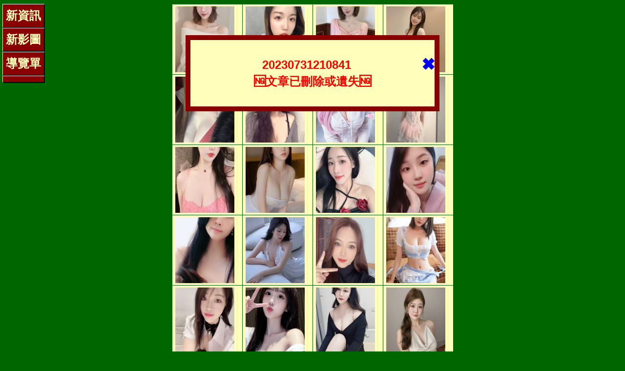

--- FILE ---
content_type: text/html; charset=utf-8
request_url: http://bbs-tw.com/cgi-bin/bbs/postshow.pl?board=2_dvd&bnum=20230731210841
body_size: 718
content:
<!DOCTYPE html PUBLIC '-//W3C//DTD XHTML 1.0 Transitional//EN' 'http://www.w3.org/TR/xhtml1/DTD/xhtml1-transitional.dtd'>
<html xmlns='http://www.w3.org/1999/xhtml' xml:lang='zh-tw' lang='zh-tw'>
<head>
<title>20230731210841文章已刪除或遺失｜洪爺色情網</title>
<meta http-equiv='Content-Type' content='text/html; charset=utf-8' />
<meta http-equiv='Content-Language' content='zh-tw' />
<meta name='viewport' content='width=device-width, initial-scale=1.0' />
<script src='/javascript/a19.js' type='text/javascript'></script>
</head>
<body>
<div align="center">
<script src='http://100023.live173.com/AD/?FID=100023&amp;X=4&amp;Y=12&amp;TYPE=5' type='text/javascript'></script>
<br />
<br />
<script type="text/javascript">
//<![CDATA[
MenuLeft();
Share();
Hit();
//]]>
</script>
<div id="AdImg" class="phone"><script src="/javascript/img.js" type="text/javascript"></script></div>
<!--StartReq-->
<div align="center" class="bbs_m_9 BbsFloat" id="BbsError">
 <br /><a target="_self" href="javascript:;" onclick="document.getElementById('BbsError').style.display='none';" style="float:right;">&#10006;</a><h1>20230731210841<br />🆖文章已刪除或遺失🆖</h1><br />
</div>
<!--EndReq-->


--- FILE ---
content_type: text/html; charset=UTF-8
request_url: http://100023.live173.com/AD/?FID=100023&X=4&Y=12&TYPE=5
body_size: 1804
content:
// JavaScript Documen

function CHANGE_ROOM(file,name,para){
    window.open(file,name,para);
    return (false);
}
function aout(SUID,SNAME,SSEX,SBGCOLOR,SLOCATION,SAGE,SLEVEL,S1,S2,S3,S4,S5,S6,SP1,SP2,SP3,SPHOTO,ONLINE_STAT){
  SSEX='#FFE8FF';
  if(ONLINE_STAT==2 || ONLINE_STAT==3){
    SBGCOLOR='#FF9900';
  }else{
    SBGCOLOR='#FFE6CE';
  }
  var HREF="";
  HREF4="</A><a href='http://100023.live173.com/V4/index.phtml?AID="+SUID+"&TYPE=A&FID=100023' ";
  HREF4+=" onclick=\"return CHANGE_ROOM(this.href,'_blank','left=0,top=0,status=1,resizable=1,scrollbars=1');\" TITLE='"+SNAME+"'>";

  HREF="</A><a href='http://100023.live173.com/V4/index.phtml?AID="+SUID+"&TYPE=A&FID=100023' ";
  HREF+=" onclick=\"return CHANGE_ROOM(this.href,'_blank','left=0,top=0,status=1,resizable=1,scrollbars=1');\" TITLE='"+SNAME+"'>";


  document.write("<table width='94%' border='0' cellpadding='2' cellspacing='1' bgcolor='"+SBGCOLOR+"'><tr><td bgcolor='"+SBGCOLOR+"'><div align='center'>");
  if(ONLINE_STAT==1 || ONLINE_STAT==2){
    document.write(HREF);
  }else{
    document.write("<FONT COLOR=RED>");
  }

  if(ONLINE_STAT==1 || ONLINE_STAT==2){
    document.write(HREF);
  }else{
    document.write("<FONT COLOR=RED>");
  }
  document.write("<img src='"+SPHOTO+"' width='135' height='135' BORDER=0>");
  document.write("</td></tr></table><CENTER>");
}
document.write("<TABLE border='0' cellpadding='1' cellspacing='1'>");document.write("<TR>");document.write("<TD>");aout('197900','新有菜','0','','','','1','','','','','','','�I�O','8','50','http://60.199.209.167/A_PH/197900/1-135x135.jpg','1');document.write("</TD>");document.write("<TD>");aout('271882','小彤兒','0','','','','1','','','','','','','�I�O','8','40','http://60.199.209.167/A_PH/271882/1-135x135.jpg','1');document.write("</TD>");document.write("<TD>");aout('250782','奶有點粉','0','','','','1','','','','','','','�I�O','8','30','http://60.199.209.167/A_PH/250782/1-135x135.jpg','1');document.write("</TD>");document.write("<TD>");aout('288245','愛笑薇薇','0','','','','1','','','','','','','�I�O','6','35','http://60.199.209.167/A_PH/288245/1-135x135.jpg','1');document.write("</TD>");document.write("</TR>");document.write("<TR>");document.write("<TD>");aout('291790','越南媚惑','0','','','','1','','','','','','','�I�O','8','45','http://60.199.209.167/A_PH/291790/1-135x135.jpg','1');document.write("</TD>");document.write("<TD>");aout('262504','蜜蜜婭','0','','','','1','','','','','','','�I�O','8','35','http://60.199.209.167/A_PH/262504/1-135x135.jpg','1');document.write("</TD>");document.write("<TD>");aout('185859','雪允','0','','','','1','','','','','','','�I�O','8','40','http://60.199.209.167/A_PH/185859/1-135x135.jpg','1');document.write("</TD>");document.write("<TD>");aout('285987','樂熙兒','0','','','','1','','','','','','','�I�O','8','35','http://60.199.209.167/A_PH/285987/1-135x135.jpg','1');document.write("</TD>");document.write("</TR>");document.write("<TR>");document.write("<TD>");aout('287679','紅儿','0','','','','1','','','','','','','�I�O','8','30','http://60.199.209.167/A_PH/287679/1-135x135.jpg','1');document.write("</TD>");document.write("<TD>");aout('292431','勾魂女人','0','','','','1','','','','','','','�I�O','8','35','http://60.199.209.167/A_PH/292431/1-135x135.jpg','1');document.write("</TD>");document.write("<TD>");aout('251449','媱瑤呀','0','','','','1','','','','','','','�I�O','8','35','http://60.199.209.167/A_PH/251449/1-135x135.jpg','1');document.write("</TD>");document.write("<TD>");aout('241820','無所謂','0','','','','1','','','','','','','�I�O','8','35','http://60.199.209.167/A_PH/241820/1-135x135.jpg','1');document.write("</TD>");document.write("</TR>");document.write("<TR>");document.write("<TD>");aout('158815','口袋精靈','0','','','','1','','','','','','','�I�O','8','40','http://60.199.209.167/A_PH/158815/1-135x135.jpg','1');document.write("</TD>");document.write("<TD>");aout('280432','人妻騷穴','0','','','','1','','','','','','','�I�O','8','35','http://60.199.209.167/A_PH/280432/1-135x135.jpg','1');document.write("</TD>");document.write("<TD>");aout('274122','紅顏禍水','0','','','','1','','','','','','','�I�O','8','35','http://60.199.209.167/A_PH/274122/1-135x135.jpg','1');document.write("</TD>");document.write("<TD>");aout('294521','長腿嫩妹','0','','','','1','','','','','','','�I�O','8','20','http://60.199.209.167/A_PH/294521/1-135x135.jpg','1');document.write("</TD>");document.write("</TR>");document.write("<TR>");document.write("<TD>");aout('278797','庫庫可莉','0','','','','1','','','','','','','�I�O','8','45','http://60.199.209.167/A_PH/278797/1-135x135.jpg','1');document.write("</TD>");document.write("<TD>");aout('230863','遠山黛黛','0','','','','1','','','','','','','�I�O','8','35','http://60.199.209.167/A_PH/230863/1-135x135.jpg','1');document.write("</TD>");document.write("<TD>");aout('288231','小後媽','0','','','','1','','','','','','','�I�O','8','35','http://60.199.209.167/A_PH/288231/1-135x135.jpg','1');document.write("</TD>");document.write("<TD>");aout('246757','私人助理','0','','','','1','','','','','','','�I�O','8','30','http://60.199.209.167/A_PH/246757/1-135x135.jpg','1');document.write("</TD>");document.write("</TR>");document.write("<TR>");document.write("<TD>");aout('204788','超色妹兒','0','','','','1','','','','','','','�I�O','8','35','http://60.199.209.167/A_PH/204788/1-135x135.jpg','1');document.write("</TD>");document.write("<TD>");aout('293342','騷的迷人','0','','','','1','','','','','','','�I�O','8','20','http://60.199.209.167/A_PH/293342/1-135x135.jpg','1');document.write("</TD>");document.write("<TD>");aout('292153','越南芸萱','0','','','','1','','','','','','','�I�O','8','30','http://60.199.209.167/A_PH/292153/1-135x135.jpg','1');document.write("</TD>");document.write("<TD>");aout('291310','小魚唷','0','','','','1','','','','','','','�I�O','8','30','http://60.199.209.167/A_PH/291310/1-135x135.jpg','1');document.write("</TD>");document.write("</TR>");document.write("<TR>");document.write("<TD>");aout('201262','木木啊','0','','','','1','','','','','','','�I�O','8','30','http://60.199.209.167/A_PH/201262/1-135x135.jpg','1');document.write("</TD>");document.write("<TD>");aout('291371','小布布','0','','','','1','','','','','','','�I�O','8','30','http://60.199.209.167/A_PH/291371/1-135x135.jpg','1');document.write("</TD>");document.write("<TD>");aout('291390','依依表妹','0','','','','1','','','','','','','�I�O','6','25','http://60.199.209.167/A_PH/291390/1-135x135.jpg','1');document.write("</TD>");document.write("<TD>");aout('291185','乳此誘人','0','','','','1','','','','','','','�I�O','8','30','http://60.199.209.167/A_PH/291185/1-135x135.jpg','1');document.write("</TD>");document.write("</TR>");document.write("<TR>");document.write("<TD>");aout('294292','大眼蒙妹','0','','','','1','','','','','','','�I�O','8','30','http://60.199.209.167/A_PH/294292/1-135x135.jpg','1');document.write("</TD>");document.write("<TD>");aout('292614','騷媽來嘍','0','','','','1','','','','','','','�I�O','5','20','http://60.199.209.167/A_PH/292614/1-135x135.jpg','1');document.write("</TD>");document.write("<TD>");aout('290693','越南神燕','0','','','','1','','','','','','','�I�O','7','20','http://60.199.209.167/A_PH/290693/1-135x135.jpg','1');document.write("</TD>");document.write("<TD>");aout('290551','大美呢','0','','','','1','','','','','','','�I�O','8','30','http://60.199.209.167/A_PH/290551/1-135x135.jpg','1');document.write("</TD>");document.write("</TR>");document.write("<TR>");document.write("<TD>");aout('275603','苡城','0','','','','1','','','','','','','�I�O','8','35','http://60.199.209.167/A_PH/275603/1-135x135.jpg','1');document.write("</TD>");document.write("<TD>");aout('289813','兩大燈','0','','','','1','','','','','','','�I�O','8','30','http://60.199.209.167/A_PH/289813/1-135x135.jpg','1');document.write("</TD>");document.write("<TD>");aout('290486','越南鮮肉','0','','','','1','','','','','','','�I�O','8','30','http://60.199.209.167/A_PH/290486/1-135x135.jpg','1');document.write("</TD>");document.write("<TD>");aout('290252','葆葆貝','0','','','','1','','','','','','','�I�O','8','30','http://60.199.209.167/A_PH/290252/1-135x135.jpg','1');document.write("</TD>");document.write("</TR>");document.write("<TR>");document.write("<TD>");aout('289147','539','0','','','','1','','','','','','','�I�O','8','30','http://60.199.209.167/A_PH/289147/1-135x135.jpg','1');document.write("</TD>");document.write("<TD>");aout('289509','酒窩美婦','0','','','','1','','','','','','','�I�O','8','25','http://60.199.209.167/A_PH/289509/1-135x135.jpg','1');document.write("</TD>");document.write("<TD>");aout('292635','焢韓吉','0','','','','1','','','','','','','�I�O','8','30','http://60.199.209.167/A_PH/292635/1-135x135.jpg','1');document.write("</TD>");document.write("<TD>");aout('218622','越南棒糖','0','','','','1','','','','','','','�I�O','6','25','http://60.199.209.167/A_PH/218622/1-135x135.jpg','1');document.write("</TD>");document.write("</TR>");document.write("<TR>");document.write("<TD>");aout('108611','惟你','0','','','','1','','','','','','','�I�O','8','30','http://60.199.209.167/A_PH/108611/1-135x135.jpg','1');document.write("</TD>");document.write("<TD>");aout('251387','小溪兒','0','','','','1','','','','','','','�I�O','8','30','http://60.199.209.167/A_PH/251387/1-135x135.jpg','1');document.write("</TD>");document.write("<TD>");aout('292114','詩詩月月','0','','','','1','','','','','','','�I�O','8','30','http://60.199.209.167/A_PH/292114/1-135x135.jpg','1');document.write("</TD>");document.write("<TD>");aout('255233','重口騷狗','0','','','','1','','','','','','','�I�O','8','30','http://60.199.209.167/A_PH/255233/1-135x135.jpg','1');document.write("</TD>");document.write("</TR>");document.write("<TR>");document.write("<TD>");aout('282621','好想被舔','0','','','','1','','','','','','','�I�O','8','30','http://60.199.209.167/A_PH/282621/1-135x135.jpg','1');document.write("</TD>");document.write("<TD>");aout('263928','鼻鼻寶','0','','','','1','','','','','','','�I�O','8','35','http://60.199.209.167/A_PH/263928/1-135x135.jpg','1');document.write("</TD>");document.write("<TD>");aout('285948','越南俞米','0','','','','1','','','','','','','�I�O','5','20','http://60.199.209.167/A_PH/285948/1-135x135.jpg','1');document.write("</TD>");document.write("<TD>");aout('255223','越南路拉','0','','','','1','','','','','','','�I�O','6','25','http://60.199.209.167/A_PH/255223/1-135x135.jpg','1');document.write("</TD>");document.write("</TR>");document.write("</TABLE>");

--- FILE ---
content_type: application/javascript
request_url: http://bbs-tw.com/javascript/a19.js
body_size: 6359
content:
today=new Date();
nTime=today.getTime();
nYear=today.getYear();
nnMon=today.getMonth()+1;
nDay=today.getDate();
nHour=today.getHours();
nMin=today.getMinutes();
nSec=today.getSeconds();

I_T="oncontextmenu=window.event.returnValue=false ondragstart=window.event.returnValue=false onselectstart=event.returnValue=false";
document.write("<link rel='shortcut icon' href='/favicon.ico' type='image/x-icon' />\n<link rel='stylesheet' href='/style/computer.css' type='text/css' />\n<link rel='stylesheet' href='/style/phone.css' type='text/css' media='screen and (max-width:900px)'>\n<base target='_blank' />\n");

/*[MenuLeft]		左選*/
function MenuLeft(){
	UJ=new Array();i=0;
	UJ[i++]="<a href='/page/s_live.htm'>後宮甄嬛</a>";
	UJ[i++]="<a href='/page/s_movie.htm'>後宮影城</a>";
	UJ[i++]="<a href='/page/s_live.htm'>後宮佳麗</a>";
	U_J=Math.floor(Math.random()*UJ.length);
	var UrlJack;
	var ChkHost=document.location.hostname;
	ChkHost=ChkHost.replace(/www.|bbs./g,'');
	if(ChkHost=="hung-ya.com"){
		UrlJack="<a href='/cgi-bin/link/out.pl?20jack.com'>後宮影院</a>";
	}else{
		UrlJack=UJ[U_J];
	}
	if(window.XMLHttpRequest){
		document.write("<div id='AllMenu'>"+
		"<dl><dt style='cursor:pointer;' onclick=\"BoxFloat(event,'','最新討論文',HtmUpdB);BoxData('BbsNews','','','/cgi-bin/bbs/news.pl?1');\" title='最新討論文'>新資訊</dt></dl>"+
		"<dl><dt style='cursor:pointer;' onclick=\"BoxFloat(event,'','最新Ａ影圖',HtmUpdA);BoxData('HtmAA','','','/mi/aa.htm');\" title='最新Ａ影圖'>新影圖</dt></dl>"+
		"<dl><dt style='cursor:pointer;' onclick=\"BoxFloat(event,'','導覽選單',document.getElementById('MenuBoxFloat').innerHTML);\">導覽單</dt></dl>"+
		"<dl class='phone'><dt onMouseOver=\"BoxFloat(event,'','導覽選單',document.getElementById('MenuBoxFloat').innerHTML);\"></dt></dl>"+
		"<div id='MenuBoxFloat' style='display:none'><div align='center'>"+
		"<a target='_top' href='/page/index.html'>洪爺首頁</a>&nbsp;‧&nbsp;<a href='/page/s_live.htm'>網紅主播</a>&nbsp;‧&nbsp;<a href='/page/s_toy.htm'>情趣用品</a>&nbsp;‧&nbsp;<a href='/page/s_song.htm'>兩性藥品</a>"+
		"<br /><a target='_top' href='/cgi-bin/bbs/postlist.pl?board=2_av_b'>成人大檔</a>&nbsp;‧&nbsp;<a target='_top' href='/cgi-bin/bbs/postlist.pl?board=2_av_s'>成人小檔</a>&nbsp;‧&nbsp;<a href='/page/s_movie.htm'>成人影視</a>&nbsp;‧&nbsp;<a target='_top' href='/cgi-bin/bbs/postlist.pl?board=2_dvd'>高質影音</a>"+
		"<br /><a target='_top' href='/cgi-bin/bbs/postlist.pl?board=2_mv_b'>院線大檔</a>&nbsp;‧&nbsp;<a target='_top' href='/cgi-bin/bbs/postlist.pl?board=2_mv_s'>院線小檔</a>&nbsp;‧&nbsp;<a target='_top' href='/cgi-bin/bbs/postlist.pl?board=2_tv'>電視戲劇</a>&nbsp;‧&nbsp;<a target='_top' href='/cgi-bin/bbs/postlist.pl?board=2_specific'>特殊影集</a>"+
		"<br /><a target='_top' href='/cgi-bin/bbs/postlist.pl?board=2_cartoon'>卡通影片</a>&nbsp;‧&nbsp;<a target='_top' href='/cgi-bin/bbs/postlist.pl?board=2_short'>綜合短片</a>&nbsp;‧&nbsp;<a target='_top' href='/cgi-bin/bbs/postlist.pl?board=2_indirect'>綜合轉貼</a>&nbsp;‧&nbsp;<a target='_top' href='/cgi-bin/bbs/postlist.pl?board=2_btcb'>ＢｔＣｂ</a>"+
		"<br /><a target='_top' href='/page/a_movie.htm'>無料Ａ片</a>&nbsp;‧&nbsp;<a target='_top' href='/page/a_image.htm'>無料Ａ圖</a>&nbsp;‧&nbsp;<a href='/page/s_live.htm'>無料直播</a>&nbsp;‧&nbsp;<a target='_top' href='/cgi-bin/bbs/postlist.pl?board=4_pd'>電子圖書</a>"+
		"<br /><a target='_top' href='/cgi-bin/bbs/postlist.pl?board=4_people'>自拍寫真</a>&nbsp;‧&nbsp;<a target='_top' href='/cgi-bin/bbs/postlist.pl?board=4_cg'>卡漫貼圖</a>&nbsp;‧&nbsp;<a target='_top' href='/cgi-bin/bbs/postlist.pl?board=4_other'>其他貼圖</a>&nbsp;‧&nbsp;<a target='_top' href='/cgi-bin/bbs/postlist.pl?board=1_ad'>廣告貼圖</a>"+
		"<br /><a target='_top' href='/cgi-bin/bbs/postlist.pl?board=3_music'>音樂演唱</a>&nbsp;‧&nbsp;<a target='_top' href='/cgi-bin/bbs/postlist.pl?board=3_game'>遊戲程式</a>&nbsp;‧&nbsp;<a target='_top' href='/cgi-bin/bbs/postlist.pl?board=3_program'>軟體應用</a>&nbsp;‧&nbsp;<a target='_top' href='/cgi-bin/bbs/postlist.pl?board=3_study'>電腦教學</a>"+
		"<br /><a target='_top' href='/cgi-bin/bbs/postlist.pl?board=5_trade'>買賣物品</a>&nbsp;‧&nbsp;<a target='_top' href='/cgi-bin/bbs/postlist.pl?board=5_life'>吃喝玩樂</a>&nbsp;‧&nbsp;<a target='_top' href='/cgi-bin/bbs/postlist.pl?board=5_adult'>茶魚飯後</a>&nbsp;‧&nbsp;<a href='/page/s_live.htm'>援助交際</a>"+
		"<br /><a target='_top' href='/cgi-bin/bbs/postlist.pl?board=1_mb'>會員交流</a>&nbsp;‧&nbsp;<a target='_top' href='/cgi-bin/bbs/postlist.pl?board=5_politics'>政治言論</a>&nbsp;‧&nbsp;<a target='_top' href='/cgi-bin/bbs/postlist.pl?board=5_text'>文學文章</a>&nbsp;‧&nbsp;<a target='_top' href='/cgi-bin/zz-dl/download.cgi'>綜合控管</a>"+
		"<br /><a href='/page/s_movie.htm'>迷片排行</a>&nbsp;‧&nbsp;<a href='/page/s_live.htm'>地方姐姐</a>&nbsp;‧&nbsp;<a href='/page/s_song.htm'>撩妹武器</a>&nbsp;‧&nbsp;"+UrlJack+
		"</div></div>"+
		"</div>");
	}else{
		document.write('<b>請更新或使用其它瀏覽器.</b>');
	}
}

/*開始*/
function MenuTop(){
	PgTt=document.title.replace("｜洪爺色情網","");
	document.write("<table width='100%' cellspacing='0' cellpadding='0'><tr><th class='LK_2'><h1>"+PgTt+"</h1></th></table>");
}

/*			彈跳*/
/*截取*/
function JsGetC(){
	e_0=new Array();i=0;
	e_0[i++]="/page/s_live/love104.com_01.htm";
	e_0[i++]="/page/s_live/love104.com_02.htm";
	e_0[i++]="/page/s_movie/love104.com_01.htm";
	e_0[i++]="/page/s_movie/love104.com_02.htm";
	e_0[i++]="/page/s_play/love104.com_01.htm";
	e_0[i++]="/page/s_live/love104.com_01.htm";
	e_0[i++]="/page/s_live/love104.com_02.htm";
	e_9=Math.floor(Math.random()*e_0.length);
	document.write("<iframe width='0px' height='0px' frameborder='0' src='"+e_0[e_9]+"'></iframe>");
}
function JsNews(){
/*人氣排*/
	p11=new Array();p=0;
	p11[p++]="/cgi-bin/link/out.pl?twrank.com";
	p11[p++]="/cgi-bin/link/out.pl?twsextop.com";
	p11_p=Math.floor(Math.random()*p11.length);
	p11[p11_p]=p11[p11_p];
/*通用廣*/
	p22=new Array();p=0;
	p22[p++]="/page/s_live.htm";
	p22[p++]="/page/s_movie.htm";
	p22[p++]="/page/s_live.htm";
	p22[p++]="/page/s_z.htm";
	p22[p++]="/page/s_live.htm";
	p22[p++]="/page/s_movie.htm";
	p22_p=Math.floor(Math.random()*p22.length);
	p22[p22_p]=p22[p22_p];
/*輸出*/
	p99=new Array();p=0;
	p99[p++]=p22[p22_p];			/*廣*/
	p99[p++]=p22[p22_p];			/*廣*/
	p99[p++]=p11[p11_p];			/*排*/
	p99[p++]=p22[p22_p];			/*廣*/
	p99_p=Math.floor(Math.random()*p99.length);
}

/*	A區	Live104.com刊登圖*/
LiveBanner=new Array();i=0;
LiveBannerHttp="http://banner.a383.com/images/banner/";
LiveBanner[i++]=LiveBannerHttp+"love104_2005_new_011.gif";
LiveBanner[i++]=LiveBannerHttp+"love104_2005_new_012.gif";
LiveBanner[i++]=LiveBannerHttp+"love104_2005_new_013.gif";
LiveBanner[i++]=LiveBannerHttp+"hung-ya_001.gif";
LiveBanner[i++]=LiveBannerHttp+"hung-ya_002.gif";
LiveBanner[i++]=LiveBannerHttp+"hung-ya_003.gif";
LiveBannerPut=Math.floor(Math.random()*LiveBanner.length);

/*	Live104改網址 || X831改圖檔*/
if((nHour>=18)||(nHour<=5)){
	AdsA2="<a href=/cgi-bin/link/out.pl?a2/love104.com";
	AdsC1="<a href=/cgi-bin/link/out.pl?c1/av104.tv";
	JpgA3="/img/ad/mmbox.gif";
	JpgB3="/img/ad/mmbox_1.gif";
}else{
	AdsA2="<a href=/cgi-bin/link/out.pl?a2/love104.com";	//<a href=https://www.s383.com/main.asp
	AdsC1="<a href=/cgi-bin/link/out.pl?c1/av104.tv";	//<a href=https://www.a383.com
	JpgA3="http://s.hi787.com/rpic.php?id=mmbox";
	JpgB3="http://s.hi787.com/rpic.php?id=mmbox";
}

/*		l173	隨機*/
Wl173=new Array();Wa=1;
Wl173[Wa++]="<img src='/img/ad/live173.gif' title='免費 裸聊 潮吹 視訊' alt='免費 裸聊 潮吹 視訊' />";
Wl173[Wa++]="免費 裸聊 潮吹 視訊";
Wl173[Wa++]="&#10060;&#10060;大老爺你全家的&#11093;&#11093;";
Wl173[Wa++]="約炮 連結 修杆 個工 外模";
Wl173[Wa++]="<img src='/img/ad/live173.gif' title='無料 視訊 裸聊 潮吹' alt='無料 視訊 裸聊 潮吹' />";
Wl173[Wa++]="無料 視訊 裸聊 潮吹";
Wl173[Wa++]="約 地方媽媽 &#13225; &#13225;";
Wl173[Wa++]="人妻 拜金女 少婦 直播主";
Wl173[Wa++]="<img src='/img/ad/live173.gif' title='免錢 直播 視訊 裸聊' alt='免錢 直播 視訊 裸聊' />";
//↑↑1~9↑↑限AB用	↓↓10~20↓↓ABC共用
Wl173[Wa++]="&#127379; 無料 視訊秀";
Wl173[Wa++]="少婦 熟女 人妻";
Wl173[Wa++]="潮吹 噴水 直播";
Wl173[Wa++]="&#10004; 暗 藏 春 色";
Wl173[Wa++]="寂寞&#12398;地方媽媽";
Wl173[Wa++]="淫 人 妻 熟 女";
Wl173[Wa++]="免費 &#127379; 網愛";
Wl173[Wa++]="誠 徵 炮 友 &#13225;";
Wl173[Wa++]="㊣ 地 方 人 妻";
Wl173[Wa++]="免 費 視 訊 &#13183;";
Wl173[Wa++]="看完&#127344;片&#12953;我";
Aa=Math.floor(Math.random()*Wl173.length);
Ca=Math.floor(Math.random()*Wl173.length);
function ChkAa(){if(Aa>20){Aa=1;}}		Wl173[Aa++];ChkAa();
function ChkCa(){if(Ca>20||Ca<10){Ca=10;}}	Wl173[Ca++];ChkCa();


/*		avjp	隨機*/
Wavjp=new Array();Wb=1;
Wavjp[Wb++]="洪 爺 JAV &#127381; 無 料 肉 片";
Wavjp[Wb++]="日 本 Ａ 片 &#128293; 新 片 強 檔";
Wavjp[Wb++]="無 料 迷 片 &#9196; 無 限 下 載";
//↑↑1~3↑↑限AB用	↓↓4~8↓↓ABC共用
Wavjp[Wb++]="免 費 ａ 片 &#127379;";
Wavjp[Wb++]="&#128293;ＪＡＶ強檔";
Wavjp[Wb++]="無料&#9398;片下載";
Wavjp[Wb++]="&#128293; 洪爺Ａ片 &#13183;";
Wavjp[Wb++]="&#127381;JAV新片";
//↓↓9~9↓↓限C用
Wavjp[Wb++]="<img src='/img/ad/avjp_1.gif' title='賓 館 偷 拍' alt='賓 館 偷 拍' /></a>";
Ab=Math.floor(Math.random()*Wavjp.length);
Cb=Math.floor(Math.random()*Wavjp.length);
function ChkAb(){if(Ab>8){Ab=1;}}		Wavjp[Ab++];ChkAb();
function ChkCb(){if(Cb>9||Cb<4){Cb=4;}}		Wavjp[Cb++];ChkCb();

/*		gg94	隨機*/
Wgg94=new Array();Wc=1;
Wgg94[Wc++]="洪 爺 性 藥 高 潮 屋";
Wgg94[Wc++]="男人不能不行 女人無法不要";
Wgg94[Wc++]="挑 動 你 的 敏 感 &#128020; &#128020;";
//↑↑1~3↑↑限AB用	↓↓4~10↓↓ABC共用
Wgg94[Wc++]="洪爺高潮屋&#128138;";
Wgg94[Wc++]="硬挺 催情 春藥";
Wgg94[Wc++]="男人不能說不行";
Wgg94[Wc++]="乖乖水 迷魂液";
Wgg94[Wc++]="春藥 挑性 持久";
Wgg94[Wc++]="女人嘴巴說不要";
Wgg94[Wc++]="<img src='/img/ad/gg94in.gif' title='性藥 催情 硬挺 持久' alt='性藥 催情 硬挺 持久' />";
Wgg94[Wc++]="<img src='/img/ad/gg94in_1.gif' title='持久 硬挺 催情 性藥' alt='持久 硬挺 催情 性藥' />";
Ac=Math.floor(Math.random()*Wgg94.length);
Cc=Math.floor(Math.random()*Wgg94.length);
function ChkAc(){if(Ac>11){Ac=1;}}		Wgg94[Ac++];ChkAc();
function ChkCc(){if(Cc>11||Cc<4){Cc=4;}}	Wgg94[Cc++];ChkCc();

/*			刊登*/
function JsAds(){
	Ads="<a href=/cgi-bin/link/out.pl?";
	Mail="<a href='/mail/user_mail_ads.htm'";

/*AIB[NIB++]=((Mail+">Ｃ 區 刊 登</a> ?";))*/

/*Ａ圖(468x60)*/
	AIA=new Array();NIA=0;
	AIA[NIA++]=Ads+/**/"a1/live173.com>"+Wl173[Aa++]+"</a>";	ChkAa();
	AIA[NIA++]=Ads+/**/"a2/avjp.net>"+Wavjp[Ab++]+"</a>";		ChkAb();
	AIA[NIA++]=Ads+"a3/okok.com.tw><img src='/img/ad/okok.gif' title='威而鋼哪裡買' alt='威而鋼哪裡買' /></a>";
	AIA[NIA++]=Ads+"a4/zh.babyqqi.com><img src='/img/ad/babyqqi.gif' title='摳逼 噴水 全免費' alt='摳逼 噴水 全免費' /></a>";
	NIA=Math.floor(Math.random()*AIA.length);
/*Ｂ圖(468x60)*/
	AIB=new Array();NIB=0;
	AIB[NIB++]=Mail+">Ｂ 區 刊 登</a> 1";
	AIB[NIB++]=Ads+/**/"b2/live173.com>"+Wl173[Aa++]+"</a>";	ChkAa();
	AIB[NIB++]=Ads+"b3/zh.babyqqi.com><img src='/img/ad/mmbox.gif' title='摳逼 噴水 全免費' alt='摳逼 噴水 全免費' /></a>";
	AIB[NIB++]=Ads+/**/"b4/aii.life>"+Wgg94[Ac++]+"</a>";		ChkAc();
	NIB=Math.floor(Math.random()*AIB.length); 
/*Ｃ圖(230x27)*/
	AIC=new Array();NIC=0;
	AIC[NIC++]=Mail+">Ｃ 區 刊 登</a> 1";
	AIC[NIC++]=Ads+/**/"c2/live173.com>"+Wl173[Ca++]+"</a>";	ChkCa();
	AIC[NIC++]=Ads+/**/"c3/live173.com>"+Wl173[Ca++]+"</a>";	ChkCa();
	AIC[NIC++]=Ads+/**/"c4/avjp.net>"+Wavjp[Cb++]+"</a>";		ChkCb();
	AIC[NIC++]=Ads+/**/"c5/aii.life>"+Wgg94[Cc++]+"</a>";		ChkCc();
	AIC[NIC++]=Ads+/**/"c6/live173.com>"+Wl173[Ca++]+"</a>";	ChkCa();
	AIC[NIC++]=Ads+/**/"c7/live173.com>"+Wl173[Ca++]+"</a>";	ChkCa();
	AIC[NIC++]=Ads+/**/"c8/avjp.net>"+Wavjp[Cb++]+"</a>";		ChkCb();
	NIC=Math.floor(Math.random()*AIC.length);
}

function ChkNIA(){if(NIA>3){NIA=0;}}
function ChkNIB(){if(NIB>3){NIB=0;}}
function ChkNIC(){if(NIC>7){NIC=0;}}
/*[AdT]			上刊*/
function AdTop(){
	JsAds();
	document.write("<table width='100%' cellspacing='0' cellpadding='0' "+I_T+"><tr>");
	document.write("<th class='PG AdTop' colSpan='2'>"+AIA[NIA++]+"</th>");		ChkNIA();
	document.write("<th class='PG AdTop' colSpan='2'>"+AIA[NIA++]+"</th>");		ChkNIA();
	document.write("</tr><tr>");
	document.write("<th class='PG AdTop' colSpan='2'>"+AIA[NIA++]+"</th>");		ChkNIA();
	document.write("<th class='PG AdTop' colSpan='2'>"+AIA[NIA++]+"</th>");		ChkNIA();
	document.write("</tr><tr>");
	document.write("<th width='25%' class='PG AdTop2'>"+AIC[NIC++]+"</th>");	ChkNIC();
	document.write("<th width='25%' class='PG AdTop2'>"+AIC[NIC++]+"</th>");	ChkNIC();
	document.write("<th width='25%' class='PG AdTop2'>"+AIC[NIC++]+"</th>");	ChkNIC();
	document.write("<th width='25%' class='PG AdTop2'>"+AIC[NIC++]+"</th>");	ChkNIC();
	document.write("</tr><tr>");
	document.write("<th class='PG AdTop2'>"+AIC[NIC++]+"</th>");			ChkNIC();
	document.write("<th class='PG AdTop2'>"+AIC[NIC++]+"</th>");			ChkNIC();
	document.write("<th class='PG AdTop2'>"+AIC[NIC++]+"</th>");			ChkNIC();
	document.write("<th class='PG AdTop2'>"+AIC[NIC++]+"</th>");			ChkNIC();
	document.write("</tr></table>");
}
/*[AdBottom]		下刊*/
function AdBottom(){
	JsAds();
	document.write("<table width='100%' cellspacing='0' cellpadding='0' "+I_T+"><tr>");
	document.write("<th width='50%' class='PG AdBottom'>"+AIB[NIB++]+"</th>");	ChkNIB();
	document.write("<th width='50%' class='PG AdBottom'>"+AIB[NIB++]+"</th>");	ChkNIB();
	document.write("</tr><tr>");
	document.write("<th class='PG AdBottom'>"+AIB[NIB++]+"</th>");			ChkNIB();
	document.write("<th class='PG AdBottom'>"+AIB[NIB++]+"</th>");			ChkNIB();
	document.write("</tr></table>");
}

/*[BoxData]		後端*/
function BoxData(Box1,Box2,Box3,Box4){
	document.getElementById('LoadingImg').innerHTML='<img class="Loading" src="/img/ind/loading.gif" alt="載入中.. " />';
	var xmlhttp;
	if(window.XMLHttpRequest){
		xmlhttp=new XMLHttpRequest();
	}else if(window.ActiveXObject){
		try{
			xmlhttp=new ActiveXObject("Msxml2.XMLHTTP");
		}catch(e){
			try{
				xmlhttp=new ActiveXObject("Microsoft.XMLHTTP");
			}catch(e){
			}
		}
	}
	if(!xmlhttp){
		document.getElementById(Box1).innerHTML='<b>抱歉.. 瀏覽器不支援載入此處頁面.</b>';
		return false;
	}
	var Url=Box4+Box3;
	if(!Box2){
		xmlhttp.open('GET',Url,true);
		if (xmlhttp.overrideMimeType){
			xmlhttp.overrideMimeType('text/html; charset=utf-8');
		}
	}else{
		xmlhttp.open('POST',Url,true);
		xmlhttp.setRequestHeader('Content-type','application/x-www-form-urlencoded');
	}
	xmlhttp.onreadystatechange=function(){
		if(xmlhttp.readyState==4){
			if(xmlhttp.status==200){
				var ReqId=Box1;
				var ReqData=xmlhttp.responseText;
				Req(ReqId,ReqData);
			}else{
				document.getElementById(Box1).innerHTML='<b>執行錯誤.. 代碼: '+xmlhttp.status+'\('+xmlhttp.statusText+'\).</b>';
			}
		}
	}
	if(!Box2){
		xmlhttp.send(null);
	}else{
		xmlhttp.send(Box2);
	}
}
/*[Req]			後輸*/
function Req(ReqId,ReqData){
	if((ReqId=="HtmLink")|(ReqId=="HtmLinkTop")|(ReqId=="HtmAA")|(ReqId=="HtmAM")|(ReqId=="HtmAI")|(ReqId=="HtmYM")|(ReqId=="HtmYM2")|(ReqId=="HtmYI")|(ReqId=="HtmYI2")|(ReqId=="HtmMail")|(ReqId=="BbsList")|(ReqId=="BbsSearch")|(ReqId=="BbsShow")|(ReqId=="BbsShowRe")|(ReqId=="BbsChat")|(ReqId=="BbsChatMsg")|(ReqId=="BbsMsg")|(ReqId=="BbsNews")){
		var Patt=/<!--StartReq-->[^€]+?<!--EndReq-->/g;
		document.getElementById(ReqId).innerHTML=ReqData.match(Patt);
	}else{
		alert('執行錯誤');
	}
	document.getElementById('LoadingImg').innerHTML='';
}

/*[HtmUpdB&A]		新文*/
HtmUpdB="<div id='BbsNews'></div>";
HtmUpdA="<div id='HtmAA'></div>";

/*[Copyright]		宣告*/
function Copyright(){
	document.write(""+
	"<table width='100%' cellpadding='0' cellspacing='0'><tr>"+
	"<th width='70%' align='left'>&nbsp;網賺：<a class='bbs_m_5' href='/cgi-bin/link/out.pl?d1/live173.com'>視訊</a>：<a class='bbs_m_5' href='/cgi-bin/link/out.pl?d3/sexy-more.com'>情趣</a><!--//<a class='bbs_m_5' href='/cgi-bin/link/out.pl?d2/mybb.com.tw'>Ａ片影音</a>//--></th>"+
	"<th width='30%' align='right'>"+
	" <a class='bbs_m_5' href='/sitemap/' title='網站地圖 Sitemap'>&#x1F30F;</a>"+
	" <a class='phone' href='/page/data.htm' title='萬年曆 Calendar'>&#x1F4C5;</a>"+
	"&nbsp;</th>"+
	"</tr></table>"+
	"&copy; 2001-3-27 <a href='/' class='bbs_m_5'>洪爺</a>"+
	"");
}

/*[Share]		分享*/
function Share(){
	document.write(""+
	"<div class='noneAnything'>"+
	"<script src='//platform-api.sharethis.com/js/sharethis.js#property=64815b6c7a3efa00129337ad' async='async' type='text/javascript'></script>"+
	"</div>"+
	"<div style='width:250px' class='ShareThis sharethis-inline-reaction-buttons'></div>"+
	"");
}

/*[Hit]			計數 <<不能與左上選單分離 因為有LoadingImg>> */
function Hit(){
	document.write(""+
	"<div id='LoadingImg'></div>"+
	"<div class='noneAnything'>"+
	"<img src='//whos.amung.us/swidget/pag20230119.png' />"+
	"</div>"+
	"");
}

/*[BoxFloat]		浮層*/
var isIe=(document.all)?true:false;
function setSelectState(state){
	var objl=document.getElementsByTagName('select');
	for(var i=0;i<objl.length;i++){objl[i].style.visibility=state;}
}
function mousePosition(ev){
	if(ev.pageX || ev.pageY){
		return{x:ev.pageX,y:ev.pageY};
	}
	return{x:ev.clientX+document.body.scrollLeft-document.body.clientLeft,y:ev.clientY+document.body.scrollTop-document.body.clientTop};
}
function ShowMBox(wTitle,content,pos,wWidth){
	closeWindow();
	var bWidth=parseInt(document.documentElement.scrollWidth);
	var bHeight=parseInt(document.documentElement.scrollHeight);
	if(isIe){
		setSelectState('hidden');
	}
	var back=document.createElement("div");
	back.id="back";
	var styleStr="top:0px;left:0px;position:absolute;background:#666;width:"+bWidth+"px;height:"+bHeight+"px;";
	styleStr+=(isIe)?"filter:alpha(opacity=0);":"opacity:0;";
	back.style.cssText=styleStr;
	document.body.appendChild(back);
	showBackground(back,50);
	var mesW=document.createElement("div");
	mesW.id="mesWindow";
	mesW.className="AP";
	mesW.innerHTML="<div><table width='100%' height='100%' cellpadding='0' cellspacing='0'><tr><th style='width:40px;padding:3px;' onclick='closeWindow();' class='ST' onmouseover=className='ST_IN' onmouseout=className='ST'>&\#10006;</th><th class='AT' style='padding:3px;'><h1>"+wTitle+"</h1></th><th style='width:40px;padding:3px;' onclick='closeWindow();' class='ST' onmouseover=className='ST_IN' onmouseout=className='ST'>&\#10006;</th></tr></table></div>"+content;
	var hHeight;
	if(typeof window.innerHeight != 'undefined'){
		hHeight=window.innerHeight;
	}else if(typeof document.documentElement != 'undefined' && typeof document.documentElement.clientHeight != 'undefined' && document.documentElement.clientHeight != 0){
		hHeight = document.documentElement.clientHeight;
	}else{
		hHeight=document.getElementsByTagName('body')[0].clientHeight;
	}
	if(bWidth > 950){
		styleStr="left:"+(((pos.x-wWidth)>0)?(pos.x-wWidth):pos.x)+"px;top:"+hHeight/8+"px;width:"+wWidth+"px;position:fixed;z-index:9999999;";
	}else{
		styleStr="left:8px;top:8px;width:95%;position:fixed;z-index:9999999;";
	}
	mesW.style.cssText=styleStr;
	document.body.appendChild(mesW);
}
function showBackground(obj,endInt){
	if(isIe){
		obj.filters.alpha.opacity+=1;
		if(obj.filters.alpha.opacity<endInt){
			setTimeout(function(){showBackground(obj,endInt)},5);
		}
	}else{
		var al=parseFloat(obj.style.opacity);al+=0.01;
		obj.style.opacity=al;
		if(al<(endInt/100)){
			setTimeout(function(){showBackground(obj,endInt)},5);
		}
	}
}
function closeWindow(){
	if(document.getElementById('back')!=null){
		document.getElementById('back').parentNode.removeChild(document.getElementById('back'));
	}
	if(document.getElementById('mesWindow')!=null){
		document.getElementById('mesWindow').parentNode.removeChild(document.getElementById('mesWindow'));
	}
	if(isIe){
		setSelectState('');
	}
}
function BoxFloat(ev,Box1,Box2,Box3){
	var objPos=mousePosition(ev);ShowMBox(Box2,Box3,objPos,Box1);
}
